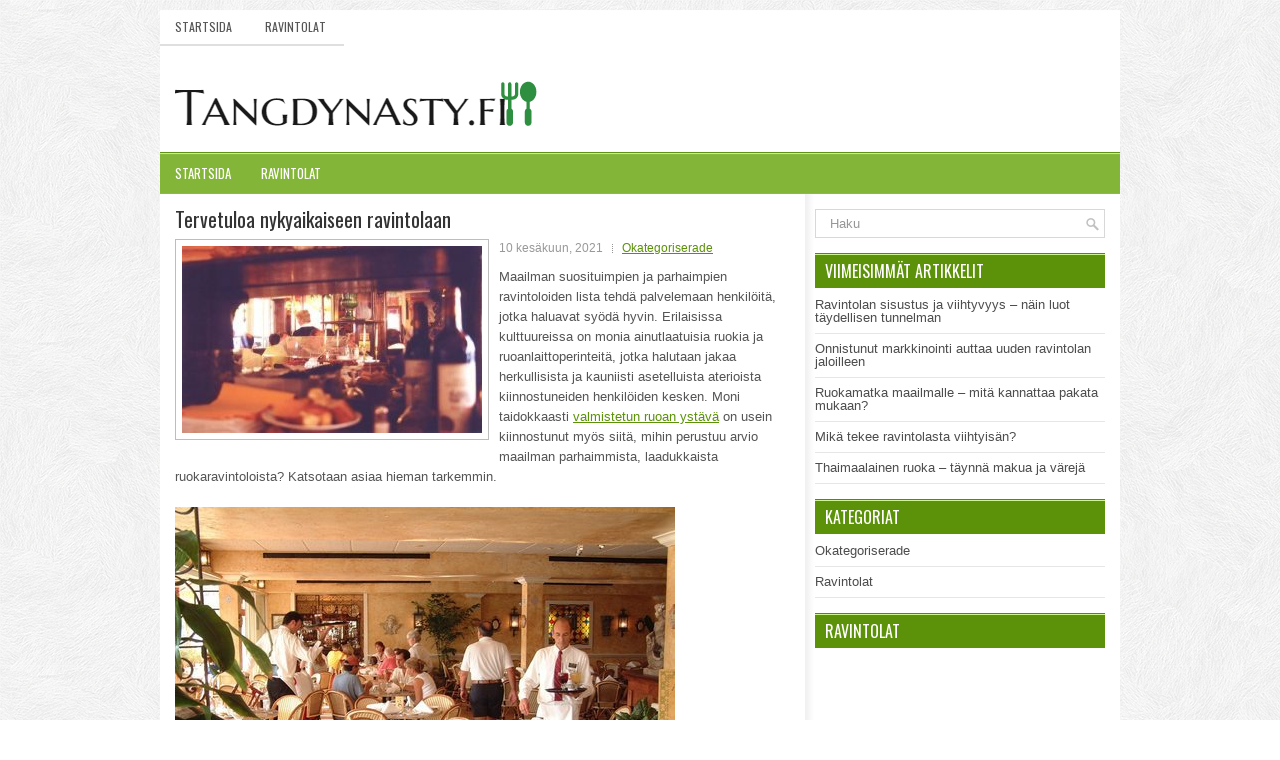

--- FILE ---
content_type: text/html; charset=UTF-8
request_url: https://tangdynasty.fi/tervetuloa-nykyaikaiseen-ravintolaan/
body_size: 8847
content:
<!DOCTYPE html>
<html xmlns="http://www.w3.org/1999/xhtml" lang="fi">
<head profile="http://gmpg.org/xfn/11">
<meta http-equiv="Content-Type" content="text/html; charset=UTF-8" />

<meta name="viewport" content="width=device-width, initial-scale=1.0"/>
<link rel="stylesheet" href="https://tangdynasty.fi/wp-content/themes/Wordie/lib/css/reset.css" type="text/css" media="screen, projection" />
<link rel="stylesheet" href="https://tangdynasty.fi/wp-content/themes/Wordie/lib/css/defaults.css" type="text/css" media="screen, projection" />
<!--[if lt IE 8]><link rel="stylesheet" href="https://tangdynasty.fi/wp-content/themes/Wordie/lib/css/ie.css" type="text/css" media="screen, projection" /><![endif]-->

<link rel="stylesheet" href="https://tangdynasty.fi/wp-content/themes/Wordie/style.css" type="text/css" media="screen, projection" />

<title>Tervetuloa nykyaikaiseen ravintolaan &#8211; Tangdynasty.fi</title>
<meta name='robots' content='max-image-preview:large' />
<script type="text/javascript">
/* <![CDATA[ */
window._wpemojiSettings = {"baseUrl":"https:\/\/s.w.org\/images\/core\/emoji\/15.0.3\/72x72\/","ext":".png","svgUrl":"https:\/\/s.w.org\/images\/core\/emoji\/15.0.3\/svg\/","svgExt":".svg","source":{"concatemoji":"https:\/\/tangdynasty.fi\/wp-includes\/js\/wp-emoji-release.min.js?ver=6.6.4"}};
/*! This file is auto-generated */
!function(i,n){var o,s,e;function c(e){try{var t={supportTests:e,timestamp:(new Date).valueOf()};sessionStorage.setItem(o,JSON.stringify(t))}catch(e){}}function p(e,t,n){e.clearRect(0,0,e.canvas.width,e.canvas.height),e.fillText(t,0,0);var t=new Uint32Array(e.getImageData(0,0,e.canvas.width,e.canvas.height).data),r=(e.clearRect(0,0,e.canvas.width,e.canvas.height),e.fillText(n,0,0),new Uint32Array(e.getImageData(0,0,e.canvas.width,e.canvas.height).data));return t.every(function(e,t){return e===r[t]})}function u(e,t,n){switch(t){case"flag":return n(e,"\ud83c\udff3\ufe0f\u200d\u26a7\ufe0f","\ud83c\udff3\ufe0f\u200b\u26a7\ufe0f")?!1:!n(e,"\ud83c\uddfa\ud83c\uddf3","\ud83c\uddfa\u200b\ud83c\uddf3")&&!n(e,"\ud83c\udff4\udb40\udc67\udb40\udc62\udb40\udc65\udb40\udc6e\udb40\udc67\udb40\udc7f","\ud83c\udff4\u200b\udb40\udc67\u200b\udb40\udc62\u200b\udb40\udc65\u200b\udb40\udc6e\u200b\udb40\udc67\u200b\udb40\udc7f");case"emoji":return!n(e,"\ud83d\udc26\u200d\u2b1b","\ud83d\udc26\u200b\u2b1b")}return!1}function f(e,t,n){var r="undefined"!=typeof WorkerGlobalScope&&self instanceof WorkerGlobalScope?new OffscreenCanvas(300,150):i.createElement("canvas"),a=r.getContext("2d",{willReadFrequently:!0}),o=(a.textBaseline="top",a.font="600 32px Arial",{});return e.forEach(function(e){o[e]=t(a,e,n)}),o}function t(e){var t=i.createElement("script");t.src=e,t.defer=!0,i.head.appendChild(t)}"undefined"!=typeof Promise&&(o="wpEmojiSettingsSupports",s=["flag","emoji"],n.supports={everything:!0,everythingExceptFlag:!0},e=new Promise(function(e){i.addEventListener("DOMContentLoaded",e,{once:!0})}),new Promise(function(t){var n=function(){try{var e=JSON.parse(sessionStorage.getItem(o));if("object"==typeof e&&"number"==typeof e.timestamp&&(new Date).valueOf()<e.timestamp+604800&&"object"==typeof e.supportTests)return e.supportTests}catch(e){}return null}();if(!n){if("undefined"!=typeof Worker&&"undefined"!=typeof OffscreenCanvas&&"undefined"!=typeof URL&&URL.createObjectURL&&"undefined"!=typeof Blob)try{var e="postMessage("+f.toString()+"("+[JSON.stringify(s),u.toString(),p.toString()].join(",")+"));",r=new Blob([e],{type:"text/javascript"}),a=new Worker(URL.createObjectURL(r),{name:"wpTestEmojiSupports"});return void(a.onmessage=function(e){c(n=e.data),a.terminate(),t(n)})}catch(e){}c(n=f(s,u,p))}t(n)}).then(function(e){for(var t in e)n.supports[t]=e[t],n.supports.everything=n.supports.everything&&n.supports[t],"flag"!==t&&(n.supports.everythingExceptFlag=n.supports.everythingExceptFlag&&n.supports[t]);n.supports.everythingExceptFlag=n.supports.everythingExceptFlag&&!n.supports.flag,n.DOMReady=!1,n.readyCallback=function(){n.DOMReady=!0}}).then(function(){return e}).then(function(){var e;n.supports.everything||(n.readyCallback(),(e=n.source||{}).concatemoji?t(e.concatemoji):e.wpemoji&&e.twemoji&&(t(e.twemoji),t(e.wpemoji)))}))}((window,document),window._wpemojiSettings);
/* ]]> */
</script>
<style id='wp-emoji-styles-inline-css' type='text/css'>

	img.wp-smiley, img.emoji {
		display: inline !important;
		border: none !important;
		box-shadow: none !important;
		height: 1em !important;
		width: 1em !important;
		margin: 0 0.07em !important;
		vertical-align: -0.1em !important;
		background: none !important;
		padding: 0 !important;
	}
</style>
<link rel='stylesheet' id='wp-block-library-css' href='https://tangdynasty.fi/wp-includes/css/dist/block-library/style.min.css?ver=6.6.4' type='text/css' media='all' />
<style id='classic-theme-styles-inline-css' type='text/css'>
/*! This file is auto-generated */
.wp-block-button__link{color:#fff;background-color:#32373c;border-radius:9999px;box-shadow:none;text-decoration:none;padding:calc(.667em + 2px) calc(1.333em + 2px);font-size:1.125em}.wp-block-file__button{background:#32373c;color:#fff;text-decoration:none}
</style>
<style id='global-styles-inline-css' type='text/css'>
:root{--wp--preset--aspect-ratio--square: 1;--wp--preset--aspect-ratio--4-3: 4/3;--wp--preset--aspect-ratio--3-4: 3/4;--wp--preset--aspect-ratio--3-2: 3/2;--wp--preset--aspect-ratio--2-3: 2/3;--wp--preset--aspect-ratio--16-9: 16/9;--wp--preset--aspect-ratio--9-16: 9/16;--wp--preset--color--black: #000000;--wp--preset--color--cyan-bluish-gray: #abb8c3;--wp--preset--color--white: #ffffff;--wp--preset--color--pale-pink: #f78da7;--wp--preset--color--vivid-red: #cf2e2e;--wp--preset--color--luminous-vivid-orange: #ff6900;--wp--preset--color--luminous-vivid-amber: #fcb900;--wp--preset--color--light-green-cyan: #7bdcb5;--wp--preset--color--vivid-green-cyan: #00d084;--wp--preset--color--pale-cyan-blue: #8ed1fc;--wp--preset--color--vivid-cyan-blue: #0693e3;--wp--preset--color--vivid-purple: #9b51e0;--wp--preset--gradient--vivid-cyan-blue-to-vivid-purple: linear-gradient(135deg,rgba(6,147,227,1) 0%,rgb(155,81,224) 100%);--wp--preset--gradient--light-green-cyan-to-vivid-green-cyan: linear-gradient(135deg,rgb(122,220,180) 0%,rgb(0,208,130) 100%);--wp--preset--gradient--luminous-vivid-amber-to-luminous-vivid-orange: linear-gradient(135deg,rgba(252,185,0,1) 0%,rgba(255,105,0,1) 100%);--wp--preset--gradient--luminous-vivid-orange-to-vivid-red: linear-gradient(135deg,rgba(255,105,0,1) 0%,rgb(207,46,46) 100%);--wp--preset--gradient--very-light-gray-to-cyan-bluish-gray: linear-gradient(135deg,rgb(238,238,238) 0%,rgb(169,184,195) 100%);--wp--preset--gradient--cool-to-warm-spectrum: linear-gradient(135deg,rgb(74,234,220) 0%,rgb(151,120,209) 20%,rgb(207,42,186) 40%,rgb(238,44,130) 60%,rgb(251,105,98) 80%,rgb(254,248,76) 100%);--wp--preset--gradient--blush-light-purple: linear-gradient(135deg,rgb(255,206,236) 0%,rgb(152,150,240) 100%);--wp--preset--gradient--blush-bordeaux: linear-gradient(135deg,rgb(254,205,165) 0%,rgb(254,45,45) 50%,rgb(107,0,62) 100%);--wp--preset--gradient--luminous-dusk: linear-gradient(135deg,rgb(255,203,112) 0%,rgb(199,81,192) 50%,rgb(65,88,208) 100%);--wp--preset--gradient--pale-ocean: linear-gradient(135deg,rgb(255,245,203) 0%,rgb(182,227,212) 50%,rgb(51,167,181) 100%);--wp--preset--gradient--electric-grass: linear-gradient(135deg,rgb(202,248,128) 0%,rgb(113,206,126) 100%);--wp--preset--gradient--midnight: linear-gradient(135deg,rgb(2,3,129) 0%,rgb(40,116,252) 100%);--wp--preset--font-size--small: 13px;--wp--preset--font-size--medium: 20px;--wp--preset--font-size--large: 36px;--wp--preset--font-size--x-large: 42px;--wp--preset--spacing--20: 0.44rem;--wp--preset--spacing--30: 0.67rem;--wp--preset--spacing--40: 1rem;--wp--preset--spacing--50: 1.5rem;--wp--preset--spacing--60: 2.25rem;--wp--preset--spacing--70: 3.38rem;--wp--preset--spacing--80: 5.06rem;--wp--preset--shadow--natural: 6px 6px 9px rgba(0, 0, 0, 0.2);--wp--preset--shadow--deep: 12px 12px 50px rgba(0, 0, 0, 0.4);--wp--preset--shadow--sharp: 6px 6px 0px rgba(0, 0, 0, 0.2);--wp--preset--shadow--outlined: 6px 6px 0px -3px rgba(255, 255, 255, 1), 6px 6px rgba(0, 0, 0, 1);--wp--preset--shadow--crisp: 6px 6px 0px rgba(0, 0, 0, 1);}:where(.is-layout-flex){gap: 0.5em;}:where(.is-layout-grid){gap: 0.5em;}body .is-layout-flex{display: flex;}.is-layout-flex{flex-wrap: wrap;align-items: center;}.is-layout-flex > :is(*, div){margin: 0;}body .is-layout-grid{display: grid;}.is-layout-grid > :is(*, div){margin: 0;}:where(.wp-block-columns.is-layout-flex){gap: 2em;}:where(.wp-block-columns.is-layout-grid){gap: 2em;}:where(.wp-block-post-template.is-layout-flex){gap: 1.25em;}:where(.wp-block-post-template.is-layout-grid){gap: 1.25em;}.has-black-color{color: var(--wp--preset--color--black) !important;}.has-cyan-bluish-gray-color{color: var(--wp--preset--color--cyan-bluish-gray) !important;}.has-white-color{color: var(--wp--preset--color--white) !important;}.has-pale-pink-color{color: var(--wp--preset--color--pale-pink) !important;}.has-vivid-red-color{color: var(--wp--preset--color--vivid-red) !important;}.has-luminous-vivid-orange-color{color: var(--wp--preset--color--luminous-vivid-orange) !important;}.has-luminous-vivid-amber-color{color: var(--wp--preset--color--luminous-vivid-amber) !important;}.has-light-green-cyan-color{color: var(--wp--preset--color--light-green-cyan) !important;}.has-vivid-green-cyan-color{color: var(--wp--preset--color--vivid-green-cyan) !important;}.has-pale-cyan-blue-color{color: var(--wp--preset--color--pale-cyan-blue) !important;}.has-vivid-cyan-blue-color{color: var(--wp--preset--color--vivid-cyan-blue) !important;}.has-vivid-purple-color{color: var(--wp--preset--color--vivid-purple) !important;}.has-black-background-color{background-color: var(--wp--preset--color--black) !important;}.has-cyan-bluish-gray-background-color{background-color: var(--wp--preset--color--cyan-bluish-gray) !important;}.has-white-background-color{background-color: var(--wp--preset--color--white) !important;}.has-pale-pink-background-color{background-color: var(--wp--preset--color--pale-pink) !important;}.has-vivid-red-background-color{background-color: var(--wp--preset--color--vivid-red) !important;}.has-luminous-vivid-orange-background-color{background-color: var(--wp--preset--color--luminous-vivid-orange) !important;}.has-luminous-vivid-amber-background-color{background-color: var(--wp--preset--color--luminous-vivid-amber) !important;}.has-light-green-cyan-background-color{background-color: var(--wp--preset--color--light-green-cyan) !important;}.has-vivid-green-cyan-background-color{background-color: var(--wp--preset--color--vivid-green-cyan) !important;}.has-pale-cyan-blue-background-color{background-color: var(--wp--preset--color--pale-cyan-blue) !important;}.has-vivid-cyan-blue-background-color{background-color: var(--wp--preset--color--vivid-cyan-blue) !important;}.has-vivid-purple-background-color{background-color: var(--wp--preset--color--vivid-purple) !important;}.has-black-border-color{border-color: var(--wp--preset--color--black) !important;}.has-cyan-bluish-gray-border-color{border-color: var(--wp--preset--color--cyan-bluish-gray) !important;}.has-white-border-color{border-color: var(--wp--preset--color--white) !important;}.has-pale-pink-border-color{border-color: var(--wp--preset--color--pale-pink) !important;}.has-vivid-red-border-color{border-color: var(--wp--preset--color--vivid-red) !important;}.has-luminous-vivid-orange-border-color{border-color: var(--wp--preset--color--luminous-vivid-orange) !important;}.has-luminous-vivid-amber-border-color{border-color: var(--wp--preset--color--luminous-vivid-amber) !important;}.has-light-green-cyan-border-color{border-color: var(--wp--preset--color--light-green-cyan) !important;}.has-vivid-green-cyan-border-color{border-color: var(--wp--preset--color--vivid-green-cyan) !important;}.has-pale-cyan-blue-border-color{border-color: var(--wp--preset--color--pale-cyan-blue) !important;}.has-vivid-cyan-blue-border-color{border-color: var(--wp--preset--color--vivid-cyan-blue) !important;}.has-vivid-purple-border-color{border-color: var(--wp--preset--color--vivid-purple) !important;}.has-vivid-cyan-blue-to-vivid-purple-gradient-background{background: var(--wp--preset--gradient--vivid-cyan-blue-to-vivid-purple) !important;}.has-light-green-cyan-to-vivid-green-cyan-gradient-background{background: var(--wp--preset--gradient--light-green-cyan-to-vivid-green-cyan) !important;}.has-luminous-vivid-amber-to-luminous-vivid-orange-gradient-background{background: var(--wp--preset--gradient--luminous-vivid-amber-to-luminous-vivid-orange) !important;}.has-luminous-vivid-orange-to-vivid-red-gradient-background{background: var(--wp--preset--gradient--luminous-vivid-orange-to-vivid-red) !important;}.has-very-light-gray-to-cyan-bluish-gray-gradient-background{background: var(--wp--preset--gradient--very-light-gray-to-cyan-bluish-gray) !important;}.has-cool-to-warm-spectrum-gradient-background{background: var(--wp--preset--gradient--cool-to-warm-spectrum) !important;}.has-blush-light-purple-gradient-background{background: var(--wp--preset--gradient--blush-light-purple) !important;}.has-blush-bordeaux-gradient-background{background: var(--wp--preset--gradient--blush-bordeaux) !important;}.has-luminous-dusk-gradient-background{background: var(--wp--preset--gradient--luminous-dusk) !important;}.has-pale-ocean-gradient-background{background: var(--wp--preset--gradient--pale-ocean) !important;}.has-electric-grass-gradient-background{background: var(--wp--preset--gradient--electric-grass) !important;}.has-midnight-gradient-background{background: var(--wp--preset--gradient--midnight) !important;}.has-small-font-size{font-size: var(--wp--preset--font-size--small) !important;}.has-medium-font-size{font-size: var(--wp--preset--font-size--medium) !important;}.has-large-font-size{font-size: var(--wp--preset--font-size--large) !important;}.has-x-large-font-size{font-size: var(--wp--preset--font-size--x-large) !important;}
:where(.wp-block-post-template.is-layout-flex){gap: 1.25em;}:where(.wp-block-post-template.is-layout-grid){gap: 1.25em;}
:where(.wp-block-columns.is-layout-flex){gap: 2em;}:where(.wp-block-columns.is-layout-grid){gap: 2em;}
:root :where(.wp-block-pullquote){font-size: 1.5em;line-height: 1.6;}
</style>
<link rel='stylesheet' id='cf7-style-frontend-style-css' href='https://tangdynasty.fi/wp-content/plugins/contact-form-7-style/css/frontend.css?ver=3.1.8' type='text/css' media='all' />
<link rel='stylesheet' id='cf7-style-responsive-style-css' href='https://tangdynasty.fi/wp-content/plugins/contact-form-7-style/css/responsive.css?ver=3.1.8' type='text/css' media='all' />
<link rel='stylesheet' id='contact-form-7-css' href='https://tangdynasty.fi/wp-content/plugins/contact-form-7/includes/css/styles.css?ver=5.1.9' type='text/css' media='all' />
<script type="text/javascript" src="https://tangdynasty.fi/wp-includes/js/jquery/jquery.min.js?ver=3.7.1" id="jquery-core-js"></script>
<script type="text/javascript" src="https://tangdynasty.fi/wp-includes/js/jquery/jquery-migrate.min.js?ver=3.4.1" id="jquery-migrate-js"></script>
<script type="text/javascript" src="https://tangdynasty.fi/wp-content/themes/Wordie/lib/js/superfish.js?ver=6.6.4" id="superfish-js"></script>
<script type="text/javascript" src="https://tangdynasty.fi/wp-content/themes/Wordie/lib/js/jquery.mobilemenu.js?ver=6.6.4" id="mobilemenu-js"></script>
<link rel="https://api.w.org/" href="https://tangdynasty.fi/wp-json/" /><link rel="alternate" title="JSON" type="application/json" href="https://tangdynasty.fi/wp-json/wp/v2/posts/70" /><link rel="EditURI" type="application/rsd+xml" title="RSD" href="https://tangdynasty.fi/xmlrpc.php?rsd" />

<link rel="canonical" href="https://tangdynasty.fi/tervetuloa-nykyaikaiseen-ravintolaan/" />
<link rel='shortlink' href='https://tangdynasty.fi/?p=70' />
<link rel="alternate" title="oEmbed (JSON)" type="application/json+oembed" href="https://tangdynasty.fi/wp-json/oembed/1.0/embed?url=https%3A%2F%2Ftangdynasty.fi%2Ftervetuloa-nykyaikaiseen-ravintolaan%2F" />
<link rel="shortcut icon" href="https://tangdynasty.fi/wp-content/uploads/sites/689/2016/11/fav.png" type="image/x-icon" />
<link rel="alternate" type="application/rss+xml" title="Tangdynasty.fi RSS Feed" href="https://tangdynasty.fi/feed/" />
<link rel="pingback" href="https://tangdynasty.fi/xmlrpc.php" />
<link rel="icon" href="https://tangdynasty.fi/wp-content/uploads/sites/689/2016/11/fav-1-150x150.png" sizes="32x32" />
<link rel="icon" href="https://tangdynasty.fi/wp-content/uploads/sites/689/2016/11/fav-1.png" sizes="192x192" />
<link rel="apple-touch-icon" href="https://tangdynasty.fi/wp-content/uploads/sites/689/2016/11/fav-1.png" />
<meta name="msapplication-TileImage" content="https://tangdynasty.fi/wp-content/uploads/sites/689/2016/11/fav-1.png" />

<style type="text/css">
<!--
.comment-respond
{display:none;}
-->
</style>

</head>

<body data-rsssl=1 class="post-template-default single single-post postid-70 single-format-standard">

<div id="container">

    <div class="clearfix">
        			<div class="menu-primary-container"><ul id="menu-meny" class="menus menu-primary"><li id="menu-item-17" class="menu-item menu-item-type-custom menu-item-object-custom menu-item-home menu-item-17"><a href="https://tangdynasty.fi/">Startsida</a></li>
<li id="menu-item-18" class="menu-item menu-item-type-taxonomy menu-item-object-category menu-item-18"><a href="https://tangdynasty.fi/category/ravintolat/">Ravintolat</a></li>
</ul></div>              <!--.primary menu--> 	
                
        <div id="top-social-profiles">
                    </div>
    </div>
    

    <div id="header">
    
        <div class="logo">
         
            <a href="https://tangdynasty.fi"><img src="https://tangdynasty.fi/wp-content/uploads/sites/689/2016/11/logo.png" alt="Tangdynasty.fi" title="Tangdynasty.fi" /></a>
         
        </div><!-- .logo -->

        <div class="header-right">
             
        </div><!-- .header-right -->
        
    </div><!-- #header -->
    
            <div class="clearfix">
            			<div class="menu-secondary-container"><ul id="menu-meny-1" class="menus menu-secondary"><li class="menu-item menu-item-type-custom menu-item-object-custom menu-item-home menu-item-17"><a href="https://tangdynasty.fi/">Startsida</a></li>
<li class="menu-item menu-item-type-taxonomy menu-item-object-category menu-item-18"><a href="https://tangdynasty.fi/category/ravintolat/">Ravintolat</a></li>
</ul></div>              <!--.secondary menu--> 	
                </div>
    
    <div id="main">
    
            
        <div id="content">
            
                    
            
    <div class="post post-single clearfix post-70 type-post status-publish format-standard has-post-thumbnail hentry category-okategoriserade" id="post-70">
    
        <h2 class="title">Tervetuloa nykyaikaiseen ravintolaan</h2>
        
        <img width="300" height="187" src="https://tangdynasty.fi/wp-content/uploads/sites/689/2021/06/c6jKyeb2i1Ub.jpg" class="alignleft featured_image wp-post-image" alt="" decoding="async" fetchpriority="high" srcset="https://tangdynasty.fi/wp-content/uploads/sites/689/2021/06/c6jKyeb2i1Ub.jpg 500w, https://tangdynasty.fi/wp-content/uploads/sites/689/2021/06/c6jKyeb2i1Ub-300x187.jpg 300w" sizes="(max-width: 300px) 100vw, 300px" />        
        <div class="postmeta-primary">

            <span class="meta_date">10 kesäkuun, 2021</span>
           &nbsp;  <span class="meta_categories"><a href="https://tangdynasty.fi/category/okategoriserade/" rel="category tag">Okategoriserade</a></span>

             
        </div>
        
        <div class="entry clearfix">
            
            <p>Maailman suosituimpien ja parhaimpien ravintoloiden lista tehdä palvelemaan henkilöitä, jotka haluavat syödä hyvin. Erilaisissa kulttuureissa on monia ainutlaatuisia ruokia ja ruoanlaittoperinteitä, jotka halutaan jakaa herkullisista ja kauniisti asetelluista aterioista kiinnostuneiden henkilöiden kesken. Moni taidokkaasti <a href="https://www.iltalehti.fi/ruoka-artikkelit/a/201806202201026608">valmistetun ruoan ystävä</a> on usein kiinnostunut myös siitä, mihin perustuu arvio maailman parhaimmista, laadukkaista ruokaravintoloista? Katsotaan asiaa hieman tarkemmin.</p>
<p><img decoding="async" src="https://tangdynasty.fi/wp-content/uploads/sites/689/2021/06/dDiflaeiiLcA.jpg" /></p>
<p>Ammattitaitoisten asiantuntijoiden päätöksiin vaikuttavat muun muassa tarjolla olevan palvelun laadukkuus, ruoan raaka-aineet, esille laitto ja hinta, ravintolan oma ympäristö, sisustus ja erilaiset muut tyyliin ja palveluun liittyvät seikat. Kokonaisuus ratkaisee, johon kuuluvat laadukkaan ruoan ja juomien lisäksi sekä ravintolan sisustus että tunnelma, kuten myös asiakaspalvelun taso juuri tällä hetkellä. Uutta ravintolaa perustaessa tai nykyisen paikan sisustusta uudistaessa, kannattaa tutustua netin tarjoamiin <a href="https://www.kotitapetti.fi/">https://www.kotitapetti.fi/</a> monipuolisiin valikoimiin. Lähdetään siis matkalle maailman ympäri, joten pidä kiinni ja hyppää kyytiin!</p>
<h2>Maailman parhaimmat ravintolat aterioineen ja palveluineen</h2>
<p>El Celler de Can Roca, Girona, Espanja</p>
<p>Central, Lima, Peru</p>
<p>Eleven Madison Park, New York, Yhdysvallat</p>
<p>Osteria Francescana, Modena, Italia</p>
<p>Maido, Lima, Peru</p>
<p>Mirazur, Menton, Ranska</p>
<p>Piazza Duomo, Alba, Italia</p>
<p>Asador Etxebarri, Atxondo, Espanja</p>
<p>Gaggan, Bangkok, Thaimaa</p>
<p>Mugaritz, San Sebastian, Espanja</p>
<p>Blue Hill at Stone Barns, Tarrytown, Yhdysvallat</p>
<p>Steirereck, Wien, Itävalta</p>
<p>Arpège, Pariisi, Ranska</p>
<p>Alain Ducasse au Plaza Athénée, Pariisi, Ranska</p>
<p>Restaurant André, Singapore, Singapore</p>
<p>Pujol, Mexico City, Meksiko</p>
<p>D.O.M. , Sao Paulo, Brasilia</p>
<p>Le Bernardin, New York, Yhdysvallat</p>
<p>Narisawa, Tokio, Japani</p>
<p>Geranium, Kööpenhamina, Tanska</p>
<h2>Ravintoloiden näkyvät tavat- ja kulttuurierot</h2>
<p>Ravintolat toimivat usein sekä tunnettuina että keskeisinä sosiaalisuuden näyttämöinä. Olemassa on sekä laadukkaita ruokaravintoloita että myös niin sanottuja &#8220;viihteen pintaliitopaikkoja&#8221;, joihin kuuluvat muun muassa suositut yökerhot. Ravintolat palvelevat erilaisia kohderyhmiä ja kaikenlaisia asiakkaita. Nykyään <a href="https://www.infofinland.fi/fi/tietoa-suomesta/perustietoa-suomesta/kulttuurit-ja-uskonnot-suomessa/suomalainen-tapakulttuuri">moniin ravintoloihin</a> voi lähteä yksin ja jopa ilman etukäteen tehtyä pöytävarausta.</p>
<p>Pizzeriat-, kahvilat-, olutpubit ja ruokaravintolat palvelevat erilaisia asiakkaita, joten ravintolatoiminta on monipuolistunut kaikkien hyödyksi. 1930-luvulla ravintoloissa kävi useimmiten vain hyvin pärjäävä &#8220;yläluokka&#8221; kun 1950-luvulla puolestaan mietittiin, voiko nainen käydä ravintolassa ilman miehen seuraa. Ravintolassa <a href="http://www.lahio.fi/millaisia-eri-tyyppisia-ravintoloita-on-olemassa/">voivat käydä sekä </a>paikalliset asiakkaat että myös turistit. Nykyään turismilla on huomattava osa monien ravintoloiden tunnettuudessa ja liikevaihdossa. Ravintoloiden &#8220;kesäiset kausituotteet&#8221;, kuten tietyt oluet, drinkit ja jotkin tavallisuudesta poikkeavat herkulliset ateriakokonaisuudet suunnitellaan juuri turisteja varten.</p>
<p>Tutkijat ovat todenneet, että suomalainen monesti humalahakuinen ja sulkeutunut ravintolakulttuuri on nykyään vaihtunut Eurooppalaiseen avoimempaan ja positiiviseen ravintolakäyttäytymiseen. Pintaliitoravintoloissa asetelma keskittyy puolestaan usein paikalla olevien juhlijoiden pukeutumiseen, laadukkaaseen musiikkiin, kalliisiin drinkkeihin ja käyttäytymiseen, joka ei ole välttämättä aitoa juhlimaan kokoontuneille henkilöille. On olemassa myös ravintoloita, jotka ovat &#8220;teinien&#8221;, eli nuorten aikuisten suosiossa. Edellä mainituissa paikoissa teknomusiikki, ulkonäön korostaminen ja itsensä esiin tuominen ovat tärkeitä seikkoja.</p>
<h2>Oikea ravintolasosiaalisuus on rentoa, teeskentelemätöntä yhdessäoloa</h2>
<p>Ravintolaan tullaan syömään hyvin ja nauttimaan ravintolan sisustuksesta, työntekijöiden ammattitaidosta ja mahdollisesti myös samanhenkisten ihmisten seurasta. Käytännössä jokainen ravintolassa käynti voi olla vain mukava osa <a href="https://mb.cision.com/Public/13061/2908471/81e6d9bcec9dbefc.pdf">tavallista arkea tai jopa </a>ikimuistoinen kokemus hyvän ruoan ja asiakasystävällisen henkilökunnan ansiosta. Minkälaisessa ravintolassa sinä viihdyt parhaiten? Oletko jo käynyt erilaisiin kulttuureihin perustuvissa kahviloissa ja ravintoloissa? Jos et, niin nyt kannattaa ajan kanssa tutustua.</p>
<time class='found-date' style='display: none' datetime='2021-06-10'>2021-06-10</time>    
        </div>
        
         
        
    
    </div><!-- Post ID 70 -->
    
                
                    
        </div><!-- #content -->
    
        
<div id="sidebar-primary">

    <ul class="widget-container"><li id="search-2" class="widget widget_search"> 
<div id="search" title="Type and hit enter">
    <form method="get" id="searchform" action="https://tangdynasty.fi/"> 
        <input type="text" value="  Haku  " 
            name="s" id="s"  onblur="if (this.value == '')  {this.value = '  Haku  ';}"  
            onfocus="if (this.value == '  Haku  ') {this.value = '';}" 
        />
    </form>
</div><!-- #search --></li></ul>
		<ul class="widget-container"><li id="recent-posts-2" class="widget widget_recent_entries">
		<h3 class="widgettitle">Viimeisimmät artikkelit</h3>
		<ul>
											<li>
					<a href="https://tangdynasty.fi/ravintolan-sisustus-ja-viihtyvyys-nain-luot-taydellisen-tunnelman/">Ravintolan sisustus ja viihtyvyys – näin luot täydellisen tunnelman</a>
									</li>
											<li>
					<a href="https://tangdynasty.fi/onnistunut-markkinointi-auttaa-uuden-ravintolan-jaloilleen/">Onnistunut markkinointi auttaa uuden ravintolan jaloilleen</a>
									</li>
											<li>
					<a href="https://tangdynasty.fi/ruokamatka-maailmalle-mita-kannattaa-pakata-mukaan/">Ruokamatka maailmalle – mitä kannattaa pakata mukaan?</a>
									</li>
											<li>
					<a href="https://tangdynasty.fi/mika-tekee-ravintolasta-viihtyisan/">Mikä tekee ravintolasta viihtyisän?</a>
									</li>
											<li>
					<a href="https://tangdynasty.fi/thaimaalainen-ruoka-taynna-makua-ja-vareja/">Thaimaalainen ruoka – täynnä makua ja värejä</a>
									</li>
					</ul>

		</li></ul><ul class="widget-container"><li id="categories-2" class="widget widget_categories"><h3 class="widgettitle">Kategoriat</h3>
			<ul>
					<li class="cat-item cat-item-1"><a href="https://tangdynasty.fi/category/okategoriserade/">Okategoriserade</a>
</li>
	<li class="cat-item cat-item-2"><a href="https://tangdynasty.fi/category/ravintolat/">Ravintolat</a>
</li>
			</ul>

			</li></ul>        <ul class="widget-container"><li class="facebook-widget">
         <h3 class="widgettitle">Ravintolat</h3>             <div id="fb-root"></div>
            <script>(function(d, s, id) {
              var js, fjs = d.getElementsByTagName(s)[0];
              if (d.getElementById(id)) return;
              js = d.createElement(s); js.id = id;
              js.src = "//connect.facebook.net/en_US/sdk.js#xfbml=1&version=v2.5&appId=163862247017518";
              fjs.parentNode.insertBefore(js, fjs);
            }(document, 'script', 'facebook-jssdk'));</script>
            <div class="fb-page" data-href="https://www.facebook.com/RavintolaOlo/" data-width="" data-height="450" data-small-header="true" data-adapt-container-width="true" data-hide-cover="true" data-show-facepile="true" data-show-posts="true"></div>
            
        </li></ul>
         
</div><!-- #sidebar-primary -->        
                
    </div><!-- #main -->
    
    
    <div id="footer-widgets" class="clearfix">
                <div class="footer-widget-box">
                    </div>
        
        <div class="footer-widget-box">
                    </div>
        
        <div class="footer-widget-box footer-widget-box-last">
                    </div>
        
    </div>

    <div id="footer">
    
        <div id="copyrights">
             &copy; 2026  <a href="https://tangdynasty.fi/">Tangdynasty.fi</a> 
        </div>
        
        <!-- #copyrights -->
        
        <div id="credits">Powered by <a href="http://wordpress.org/"><strong>WordPress</strong></a></div><!-- #credits -->
        
    </div><!-- #footer -->
    
</div><!-- #container -->

<script type="text/javascript" src="https://tangdynasty.fi/wp-content/plugins/contact-form-7-style/js/frontend-min.js?ver=3.1.8" id="cf7-style-frontend-script-js"></script>
<script type="text/javascript" id="contact-form-7-js-extra">
/* <![CDATA[ */
var wpcf7 = {"apiSettings":{"root":"https:\/\/tangdynasty.fi\/wp-json\/contact-form-7\/v1","namespace":"contact-form-7\/v1"}};
/* ]]> */
</script>
<script type="text/javascript" src="https://tangdynasty.fi/wp-content/plugins/contact-form-7/includes/js/scripts.js?ver=5.1.9" id="contact-form-7-js"></script>
<script type="text/javascript" src="https://tangdynasty.fi/wp-includes/js/hoverIntent.min.js?ver=1.10.2" id="hoverIntent-js"></script>

<script type='text/javascript'>
/* <![CDATA[ */
jQuery.noConflict();
jQuery(function(){ 
	jQuery('ul.menu-primary').superfish({ 
	animation: {opacity:'show'},
autoArrows:  true,
                dropShadows: false, 
                speed: 200,
                delay: 800
                });
            });
jQuery('.menu-primary-container').mobileMenu({
                defaultText: 'Menu',
                className: 'menu-primary-responsive',
                containerClass: 'menu-primary-responsive-container',
                subMenuDash: '&ndash;'
            });

jQuery(function(){ 
	jQuery('ul.menu-secondary').superfish({ 
	animation: {opacity:'show'},
autoArrows:  true,
                dropShadows: false, 
                speed: 200,
                delay: 800
                });
            });
jQuery('.menu-secondary-container').mobileMenu({
                defaultText: 'Navigation',
                className: 'menu-secondary-responsive',
                containerClass: 'menu-secondary-responsive-container',
                subMenuDash: '&ndash;'
            });

/* ]]> */
</script>
</body>
</html>